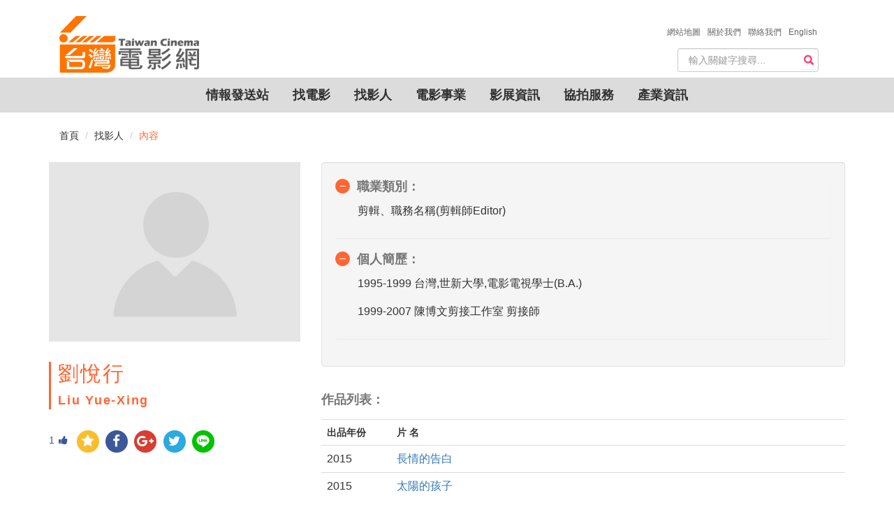

--- FILE ---
content_type: text/html; charset=utf-8
request_url: https://taiwancinema.bamid.gov.tw/Staff/StaffContent/?ContentUrl=36179
body_size: 9872
content:
<!DOCTYPE html>
<html>
<head>
    <meta charset="utf-8" />
    <meta http-equiv="X-UA-Compatible" content="IE=edge">

<meta name="google-site-verification" content="LS1dyGw6Y0QPNxq9JNiB26Jw77GvRejDGBXIrmCqTKo" />

    <meta name="viewport" content="width=device-width, initial-scale=1.0">
    <meta name="format-detection" content="telephone=no">
    <title>劉悅行 台灣電影網 Taiwan Cinema</title>
    <meta name="Description" itemprop="description" content="劉悅行,, | 台灣電影網 Taiwan Cinema">
    <meta name="keywords" itemprop="keywords" content="劉悅行,, | 台灣電影網 Taiwan Cinema">
    <meta name="author" content="台灣電影網" />
    <meta property="og:type" content="article">
    <meta property="og:title" itemprop="name" content="劉悅行  | 台灣電影網 Taiwan Cinema" />
    <meta property="og:url" content="https://taiwancinema.bamid.gov.tw/Staff/StaffContent/?ContentUrl=36179" />
    <meta name="og:description" content="劉悅行,, | 台灣電影網 Taiwan Cinema">
    <link href="https://taiwancinema.bamid.gov.tw/Staff/StaffContent/?ContentUrl=36179" rel="canonical" />
    <link rel="icon" type="image/ico" href="/Images/favicon.ico" />
    <link href="/Content/jquery-ui.css?v=638926859115490987" rel="stylesheet"/>
<link href="/Content/bootstrap-theme.css?v=636364886850274867" rel="stylesheet"/>
<link href="/Content/bootstrap.css?v=636645000058820251" rel="stylesheet"/>
<link href="/Content/jquery.mmenu.all.css?v=635984099060000000" rel="stylesheet"/>
<link href="/Content/font-awesome.css?v=636364884003057129" rel="stylesheet"/>
<link href="/Content/style.css?v=638954506221390377" rel="stylesheet"/>
<link href="/Content/addtohomescreen.css?v=636114886990000000" rel="stylesheet"/>
<link href="/Content/unite-gallery.css?v=636422975455164891" rel="stylesheet"/>
<link href="/Content/ug-theme-default.css?v=636355628965851708" rel="stylesheet"/>

    <link href="/Content/themes/base/jquery.ui.core.css" rel="stylesheet"/>
<link href="/Content/themes/base/jquery.ui.resizable.css" rel="stylesheet"/>
<link href="/Content/themes/base/jquery.ui.selectable.css" rel="stylesheet"/>
<link href="/Content/themes/base/jquery.ui.accordion.css" rel="stylesheet"/>
<link href="/Content/themes/base/jquery.ui.button.css" rel="stylesheet"/>
<link href="/Content/themes/base/jquery.ui.dialog.css" rel="stylesheet"/>
<link href="/Content/themes/base/jquery.ui.slider.css" rel="stylesheet"/>
<link href="/Content/themes/base/jquery.ui.tabs.css" rel="stylesheet"/>
<link href="/Content/themes/base/jquery.ui.datepicker.css" rel="stylesheet"/>
<link href="/Content/themes/base/jquery.ui.progressbar.css" rel="stylesheet"/>
<link href="/Content/themes/base/jquery.ui.theme.css" rel="stylesheet"/>

    <!-- Google tag (gtag.js) -->
<script async src="https://www.googletagmanager.com/gtag/js?id=G-PHG8W5SCKH"></script>
<script>
  window.dataLayer = window.dataLayer || [];
  function gtag(){dataLayer.push(arguments);}
  gtag('js', new Date());

  gtag('config', 'G-PHG8W5SCKH');
</script>
	<script type="text/javascript">
        var _gaq = _gaq || [];
        _gaq.push(['_setAccount', 'UA-8161798-3']);
        _gaq.push(['_trackPageview']);
        (function () {
            var ga = document.createElement('script'); ga.type = 'text/javascript'; ga.async = true;
            ga.src = ('https:' == document.location.protocol ? 'https://ssl' : 'http://www') + '.google-analytics.com/ga.js';
            var s = document.getElementsByTagName('script')[0]; s.parentNode.insertBefore(ga, s);
        })();
    </script>
</head>
<body>
    
<!--手機版header_box 開始    ==================================================-->
    <div id="mobileHeader">
        <div>
           <a class="language" href="/Eng/Index"><img src="/Images/En.svg" alt=""/></a>
        </div>
        <div class="rightnNav">
            <a data-toggle="collapse" href="#search" class="">
                <span class="glyphicon glyphicon-search"></span></a>
        </div>
        <div class="logo">
            <a href="/Chi/Index"><img src="/Images/logo.png?v=202601211102382963967"></a>
        </div>
        <div class="leftNav navToggle">
            <a id="left-panel-link" href="#menu">
                <img src="/Images/select.png" alt=""></a>
        </div>
        <hr class="featurette-divider">
        <!--手機搜尋開始-->
        <div id="mobileSearchbar" style="display: none;">

<form action="/SiteSearch/SearchResult" class="navbar-form" method="post" role="search"><input name="__RequestVerificationToken" type="hidden" value="OydC6npFWw22s843t7SD2Wh8XzmjxtIwkCuREj9-hzmaYlm5vTny8erdSO2q0PqBvTcir6SA1TaG6lckZyyuCn9pd-G2C2S4Ln_FUOv8TLw1" />    <div id="custom-search-input">
        <div class="input-group">
            
            <input type="text" class="search-query form-control" name="Searchkeyword" placeholder="輸入關鍵字搜尋..." required data-autocomplete-url="/GetAutoComplete/GetPromptSiteSearch" />
            
        </div>
    </div>
</form>
        </div>
    </div>
    <!--手機搜尋結束-->
    <!--手機選單 開始-->
    <div id="menu">
        <ul>
            <li>
                <a href="#">情報發送站</a>
                <ul>
                    <li><a href="/InfoNew/Index">最新消息</a></li>
                    <li><a href="/Event/Index">活動快報</a></li>
                    <li><a href="/Competitions/Index">徵件訊息</a></li>
                    <li><a href="/Recruit/Index">劇組徵才</a></li>
                    <li><a href="/Articles/Index">專題文章</a></li>
                    
                </ul>
            </li>
            <li>
                <a href="#">找電影</a>
                <ul>
                    <li><a href="/Film/Index">電影檔案</a></li>
                    <li><a href="/TCBook/Index">電影市場展手冊</a></li>
                </ul>
            </li>
            <li><a href="/Staff/Index/?StaffRoleInfo=1">找影人</a></li>
            <li><a href="/Company/Index/?CompanyType=1">電影事業</a></li>
            <li>
                <a href="#">影展資訊</a>
                <ul>
                    <li><a href="/FilmFestivals/Index">國內影展</a></li>
                    <li><a href="/IntlFilmFestivals/Index">國際影展</a></li>
                </ul>
            </li>
            <li>
                <a href="#">協拍服務</a>
                <ul>


    <li><a href="/Assistant/AssistantContent/?ContentUrl=1">台灣優勢</a></li>
    <li><a href="/Assistant/AssistantContent/?ContentUrl=2">拍片指南</a></li>
    <li><a href="/Assistant/AssistantContent/?ContentUrl=3">景點/片廠</a></li>
    <li><a href="/Assistant/AssistantContent/?ContentUrl=4">台灣夥伴</a></li>
    <li><a href="/Assistant/AssistantContent/?ContentUrl=5">製作補助</a></li>

                </ul>
            </li>
            <li><a href="/FilmIndustry/Index">產業資訊</a></li>
            <li><a href="/AboutTWCinema/ChiTWCinema">關於我們</a></li>
            <!-- Modify by ARES,20240531 for ContactUs -->
			<li><a href="/Chi/ContactUs"><span>聯絡我們 &nbsp;</span></a></li>

            <li><a href="/Chi/Sitemap">網站地圖</a></li>
        </ul>
    </div>
       
    <!--手機選單 結束-->
    <!--=====手機版header_box 結束======-->

    
<!-- 桌機搜尋
    ================================================== -->
<div class="container" id="haderdBar">
    <div class="headerBOX">
        <div class="container-fluid navbar-header">
            <a class="navbar-brand" href="/Chi/Index">
                <img alt="logo" src="/Images/logo2.png?v=202601211102382963967" />
            </a>
        </div>
    </div>
    <div class="about">
        <ul>
            <li><a href="/Chi/Sitemap"><span>網站地圖 &nbsp;</span></a></li>
            <li><a href="/AboutTWCinema/ChiTWCinema"><span>關於我們 &nbsp;</span></a></li>
            <!-- Modify by ARES,20240531 for ContactUs -->
			<li><a href="/Chi/ContactUs"><span>聯絡我們 &nbsp;</span></a></li>

            <li><a href="/Eng/Index"><span>English</span></a></li>
        </ul>
    </div>
    <div class="searchBOX">

<form action="/SiteSearch/SearchResult" class="navbar-form" method="post" role="search"><input name="__RequestVerificationToken" type="hidden" value="wOurdVY8bRLNNib4HUQsCBPiEzHbvB4Fph3tWIL9sYvJFm3hz-nmcqf9IJnbsMBx-qscLSTWIb9HX0cw0dtBUYXf-ZYV3a7UdlAyXkVzpI01" />    <div id="custom-search-input">
        <div class="input-group">
            
            <input type="text" class="search-query form-control" name="Searchkeyword" placeholder="輸入關鍵字搜尋..." required data-autocomplete-url="/GetAutoComplete/GetPromptSiteSearch" />
            
            <span class="input-group-btn">
                <button class="btn btn-danger" type="submit">
                    <span class="glyphicon glyphicon-search"></span>
                </button>
            </span>
        </div>
    </div>
</form>
    </div>
</div>
<!--=====結束=====-->
<!-- 桌機導覽列 ================================================== -->
<div class="container-fluid">
    <div id="navbar">
        <nav class="navbars" role="navigation">
            <div class="" id="navbar-collapse-1">
                <ul class="nav navbar-nav">
                    <li class="dropdown">
                        <a href="#" class="">情報發送站</a>
                        <ul class="dropdown-menu">
                            <li><a href="/InfoNew/Index">最新消息</a></li>
                            <li><a href="/Event/Index">活動快報</a></li>
                            <li><a href="/Competitions/Index">徵件訊息</a></li>
                            <li><a href="/Recruit/Index">劇組徵才</a></li>
                            <li><a href="/Articles/Index">專題文章</a></li>
                            
                        </ul>
                    </li>
                    <li class="dropdown">
                        <a href="#" class="">找電影</a>
                        <ul class="dropdown-menu">
                            <li><a href="/Film/Index">電影檔案</a></li>
                            <li><a href="/TCBook/Index">電影市場展手冊</a></li>
                        </ul>
                    </li>
                    <li><a href="/Staff/Index/?StaffRoleInfo=1">找影人</a></li>
                    <li><a href="/Company/Index/?CompanyType=1">電影事業</a></li>
                    <li class="dropdown">
                        <a href="#" class="">影展資訊</a>
                        <ul class="dropdown-menu">
                            <li><a href="/FilmFestivals/Index">國內影展</a></li>
                            <li><a href="/IntlFilmFestivals/Index">國際影展</a></li>
                        </ul>
                    </li>
                    <li class="dropdown">
                        <a href="#">協拍服務</a>
                        <ul class="dropdown-menu">


    <li><a href="/Assistant/AssistantContent/?ContentUrl=1">台灣優勢</a></li>
    <li><a href="/Assistant/AssistantContent/?ContentUrl=2">拍片指南</a></li>
    <li><a href="/Assistant/AssistantContent/?ContentUrl=3">景點/片廠</a></li>
    <li><a href="/Assistant/AssistantContent/?ContentUrl=4">台灣夥伴</a></li>
    <li><a href="/Assistant/AssistantContent/?ContentUrl=5">製作補助</a></li>

                        </ul>
                    </li>
                    <li><a href="/FilmIndustry/Index">產業資訊</a></li>
                </ul>
            </div>
            <!-- /.navbar-collapse -->
        </nav>
    </div>
</div>
<!--****結束****-->
<script src="/signalr/hubs"></script>
<script type="text/javascript">

    $(function() {
        var push = $.connection.pushHub;
        push.client.HubCallBack = function (message){
            SendNotification(message);
        }
             
         $.connection.hub.start().done(function (){
            let interval = null;
            CheckNotification();
            interval = setInterval(() => {
                SendNotify();
            }, 10000);
            console.log('connection success');
         });
    });
    
    function SendNotify(){
        let hub = $.connection.pushHub;
        hub.server.sendNotify();
    }
    
    function CheckNotification(){
        if ('Notification' in window) {
            if (Notification.permission === 'default' || Notification.permission === 'undefined') {
                Notification.requestPermission(function (permission) {
                    // permission 可為「granted」（同意）、「denied」（拒絕）和「default」（未授權）
                    // 在這裡可針對使用者的授權做處理
                    if (permission !== 'granted') {
                        console.log('No notification permission granted!');
                    }
                    else {
                        if ('serviceWorker' in navigator) {
                            new Notification("成功訂閱!!", {
                                body: '您已成功訂閱我們的推播服務!', // 設定內容
                                icon: "/images/function/yes.png", // 設定 icon
                                image: "/images/template-images/user-info.jpg", // 設定背景圖片
                                renotify: true, // 定義是否在舊通知被新通知替換掉時通知用戶。
                                tag: 'newArrival', // 設定標籤
                                lang: 'zh-TW', // BCP 47
                            }).onclick = function (e) {
                                var notification = e.notification;
                                var action = e.action;
                                e.preventDefault(); // prevent the browser from focusing the Notification's tab
                                window.open('https://www.google.com.tw/?hl=zh_TW');
                            };
                        }
                    }
                });
            }
        }
    }

    function SendNotification(message) {
        let url = window.location.origin;
        let response = JSON.parse(message);
        for (var i = 0; i < response.length; i++) {
            if ('Notification' in window) {
                if (Notification.permission === 'granted' && 'serviceWorker' in navigator) {
                    var xURL = response[i].xURL;
                    var image = "/Images/info/info_1.jpg";
                    switch (response[i].iCTUnit) {
                        case 300:
                        xURL = xURL === "" ? `${url}/InfoNew/InfoNewContent/?ContentUrl=${response[i].iCUItem.toString()}` : xURL;
                        image = "/Images/info/info_1.jpg";
                        break;
                        case 301:
                        xURL = xURL === "" ? `${url}/Event/EventContent/?ContentUrl=${response[i].iCUItem.toString()}` : xURL;
                        image = "/Images/info/info_2.jpg";
                        break;
                        case 302:
                        xURL = xURL === "" ? `${url}/Competitions/CompetitionsContent/?ContentUrl=${response[i].iCUItem.toString()}` : xURL;
                        image = "/Images/info/info_3.jpg";
                        break;
                        case 303:
                        xURL = xURL === "" ? `${url}/Recruit/RecruitContent/?ContentUrl=${response[i].iCUItem.toString()}` : xURL;
                        image = "/Images/info/info_4.jpg";
                        break;
                        case 305:
                        xURL = xURL === "" ? `${url}/Articles/ArticlesContent/?ContentUrl=${response[i].iCUItem.toString()}` : xURL;
                        image = "/Images/info/info_5.jpg";
                        break;
                    }
                    new Notification("台灣電影網通知", {
                        body: response[i].sTitle, // 設定內容
                        icon: "/Images/favicon.ico", // 設定 icon
                        image: image, // 設定背景圖片
                        renotify: true, // 定義是否在舊通知被新通知替換掉時通知用戶。
                        tag: response[i].iCUItem, // 設定標籤
                        lang: 'zh-TW', // BCP 47
                        data: {
                            url : xURL
                        }
                    }).onclick = function (e) {
                        e.preventDefault(); // prevent the browser from focusing the Notification's tab
                        window.open(e.target.data.url);
                    };
                }
            }
            fetch(`${url}/Chi/UpdIsNotify`, {
            method: "POST",
            body: JSON.stringify({ iCUItem: response[i].iCUItem }),
            headers: { "Content-Type": "application/json" }
            }).then((response) => {})
            .catch((error) => {
                console.log(`Error: ${error}`);
            })
        }
    }
</script>

    

<!--麵包屑-->
<div class="container">
<ol class="breadcrumb">
  <li><a href="/Chi/Index">首頁</a></li>
  <li><a href="/Staff/Index">找影人</a></li>
  <li class="active">內容</li>
</ol>
</div>
<!--內容  ================================================== -->
<!-- Page Content -->
    <!--左側人像
    ====================================================-->
    <div class="container">
        <div class="row">
            <div class="col-md-6 col-lg-4">
                <!-- Blog Search Well -->
                <div class="">
                    <img src="https://taiwancinema.bamid.gov.tw/Images/staff/bg002.jpg?v=202601211102382807694" class="img-responsive" alt="">
                </div>
                <div class="">
                    <blockquote><h2>  劉悅行  </h2>  Liu Yue-Xing  </blockquote>
                </div>
                <!--分享按鈕-->
                <div class="clearfix">
                    <div id='rndShareBtn' style="float:left;">

<!-- 讚 -->
<a href="javascript:GetLikeCount('36179')"><span class="thumbs_up" title='按讚'><span id="spanLike">1</span><i class="fa fa-thumbs-up fa-1x" aria-hidden="true"></i></span></a>
 <!-- 收藏 -->
<a id="bookmark-this" class='rs_AddFavorite' href='' title='收藏' ><span class='fa-stack fa-lg'><i class='fa fa-circle fa-stack-2x'></i><i class='fa fa fa-star fa-stack-1x'></i></span></a>
<!-- fb -->
<a class='rs_fb' href='http://www.facebook.com/share.php?u=https://taiwancinema.bamid.gov.tw//Staff/StaffContent/?ContentUrl=36179' title='分享到 FB' target='_blank'>
    <span class='fa-stack fa-lg'>
        <i class='fa fa-circle fa-stack-2x'></i>
        <i class='fa fa-facebook fa-stack-1x'></i>
    </span>
</a>
<!-- g+ -->
<a class='rs_gplus' href='https://plus.google.com/share?url=https://taiwancinema.bamid.gov.tw//Staff/StaffContent/?ContentUrl=36179' onclick='window.open(this.href, "_blank", "height=500,width=800"); return false;' title='分享到 G+' target='_blank'>
    <span class='fa-stack fa-lg'>
        <i class='fa fa-circle fa-stack-2x'></i>
        <i class='fa fa-google-plus fa-stack-1x'></i>
    </span>
</a>
<!-- twitter -->
<a class='rs_twitter' href='http://twitter.com/home/?status=劉悅行https://taiwancinema.bamid.gov.tw//Staff/StaffContent/?ContentUrl=36179' title='分享到 TWITTER' target='_blank'>
    <span class='fa-stack fa-lg'>
        <i class='fa fa-circle fa-stack-2x'></i>
        <i class='fa fa-twitter fa-stack-1x'></i>
    </span>
</a>
<!-- line -->
<a class='rs_line' href='http://line.naver.jp/R/msg/text/?劉悅行%0D%0Ahttps://taiwancinema.bamid.gov.tw//Staff/StaffContent/?ContentUrl=36179' title='分享到 LINE' target='_blank'>
    <span class='fa-stack fa-lg'>
        <i class='fa fa-circle fa-stack-2x'></i>
        <img src="/Images/LINE-icon.svg"/>
    </span>
</a>

                    </div>
                </div>
            </div>

            <!--內容 ================================================== -->
            <!-- Page Content -->

            <div class="col-lg-8 col-md-12">
                <div class="well">
                    <div class="panel-group">
                        <div class="panel panel-default">
                          <div class="panel-heading">
                            <h4 class="panel-title">
                              <a class="accordion-toggle" data-toggle="collapse" href="#accordion1_1">職業類別：</a>
                            </h4>
                          </div>
                          <div id="accordion1_1" class="panel-collapse collapse in">
                            <div class="panel-body">
                                    <p>
                                        剪輯、職務名稱(剪輯師Editor)
                                    </p>
                            </div>
                          </div>
                        </div>
                        <div class="panel panel-default">
                            <div class="panel-heading">
                              <h4 class="panel-title">
                                <a class="accordion-toggle " data-toggle="collapse" href="#accordion1_2">個人簡歷：</a>
                              </h4>
                            </div>
                            <div id="accordion1_2" class="panel-collapse collapse in">
                                <div class="panel-body">
                                    <p>1995-1999 台灣,世新大學,電影電視學士(B.A.)　<p>1999-2007 陳博文剪接工作室 剪接師</p>
                                </div>
                            </div>
                        </div>
                    </div>
                    <!--表格開始-->
                    
                </div>
                                    <table class="table table-hover line-heightssss">
                        <caption><h4>作品列表：</h4></caption>
                        <tr>
                            <th style="width: 100px;">出品年份</th>
                            <th>片 名</th>
                        </tr>
                            <tr>
                                <td>2015</td>
                                <td>
                                        <a href="/Film/Filmcontent/?ContentUrl=73537">長情的告白</a>
                                </td>
                            </tr>
                            <tr>
                                <td>2015</td>
                                <td>
                                        <a href="/Film/Filmcontent/?ContentUrl=73959">太陽的孩子</a>
                                </td>
                            </tr>
                                <tr>
                                    <td colspan="2" style="border:transparent;">
                                        <button class="btn awards-btn" id="ExpendDivID73959" AwardDivID="AwardDivID73959">影片參展及得獎紀錄<span class="caret"></span></button>
                                        <div style="line-height: 30px;" id="AwardDivID73959">獲獎
2015 第52屆金馬獎 最佳電影原創歌曲獎
2015 台北電影節 觀眾票選獎
第5屆社會公義獎
第8 屆印度CMS兒童影展 最佳劇情長片
第6屆英國倫敦華語視像藝術節 評審團大獎

參展
第46 屆印度影展
第26屆新加坡電影節
第10屆溫哥華台灣電影節
2016 兒童影展</div>
                                    </td>
                                </tr>
                            <tr>
                                <td>2014</td>
                                <td>
                                        <a href="/Film/Filmcontent/?ContentUrl=71055">活路：妒忌私家偵探社</a>
                                </td>
                            </tr>
                            <tr>
                                <td>2011</td>
                                <td>
                                        <a href="/Film/Filmcontent/?ContentUrl=64048">消失打看</a>
                                </td>
                            </tr>
                                <tr>
                                    <td colspan="2" style="border:transparent;">
                                        <button class="btn awards-btn" id="ExpendDivID64048" AwardDivID="AwardDivID64048">影片參展及得獎紀錄<span class="caret"></span></button>
                                        <div style="line-height: 30px;" id="AwardDivID64048">2012年瑞士佛瑞堡影展評審團特別推薦獎、2011紐約亞洲影展、2011溫哥華國際影展、2011香港國際影展、2011舊金山台灣電影節、2011韓國富川奇幻影展 、2011瑞典斯德哥爾摩國際影展、2011台北電影獎十大劇情長片、2011法國南特影展競賽單元入圍、2011台北電影獎最佳導演獎、最佳女演員獎、最佳攝影獎、最佳音樂獎</div>
                                    </td>
                                </tr>
                            <tr>
                                <td>2011</td>
                                <td>
                                        <a href="/Film/Filmcontent/?ContentUrl=64107">他們在畢業的前一天爆炸</a>
                                </td>
                            </tr>
                            <tr>
                                <td>2009</td>
                                <td>
                                        <a href="/Film/Filmcontent/?ContentUrl=54221">帶我去遠方</a>
                                </td>
                            </tr>
                                <tr>
                                    <td colspan="2" style="border:transparent;">
                                        <button class="btn awards-btn" id="ExpendDivID54221" AwardDivID="AwardDivID54221">影片參展及得獎紀錄<span class="caret"></span></button>
                                        <div style="line-height: 30px;" id="AwardDivID54221">2009 33th香港國際電影節「台灣新生代」單元</div>
                                    </td>
                                </tr>
                            <tr>
                                <td>2009</td>
                                <td>
                                        <a href="/Film/Filmcontent/?ContentUrl=58265">陽陽</a>
                                </td>
                            </tr>
                                <tr>
                                    <td colspan="2" style="border:transparent;">
                                        <button class="btn awards-btn" id="ExpendDivID58265" AwardDivID="AwardDivID58265">影片參展及得獎紀錄<span class="caret"></span></button>
                                        <div style="line-height: 30px;" id="AwardDivID58265">獲獎　
2009 第11屆台北電影節劇 情長片類評審團特別獎、劇情長片類最佳女演員(張榕容)、劇情長片類最佳音樂(林強)
行政院新聞局96年度國產電影輔導金長片
　
參展　
2009 德國柏林影展 Panorama電影大觀單元
2009 第33屆香港國際電影節 台灣新生代單元
2009台北電影節開幕片
2007 釜山電影節 亞洲電影資助計畫（PPP）</div>
                                    </td>
                                </tr>
                            <tr>
                                <td>2008</td>
                                <td>
                                        <a href="/Film/Filmcontent/?ContentUrl=57224">花吃了那女孩</a>
                                </td>
                            </tr>
                                <tr>
                                    <td colspan="2" style="border:transparent;">
                                        <button class="btn awards-btn" id="ExpendDivID57224" AwardDivID="AwardDivID57224">影片參展及得獎紀錄<span class="caret"></span></button>
                                        <div style="line-height: 30px;" id="AwardDivID57224">2008 金馬獎-最佳造形設計-(黃育男、康俊偉)<br/>2008 香港國際電影節 台灣新生代單元</div>
                                    </td>
                                </tr>
                    </table>
                                    <div class="panel-group">
                         <div class="panel panel-default">
                            <div class="panel-heading">
                              <h4 class="panel-title">
                                <a class="accordion-toggle" data-toggle="collapse" data-parent="#accordion1" href="#accordion1_4">其他作品：</a>
                              </h4>
                            </div>
                            <div id="accordion1_4" class="panel-collapse collapse in">
                                <div class="panel-body">
                                    <p>剪接作品　<br/>2009  帶我去遠方     <br/>2008  花吃了那女孩     <br/>2007  練習曲      <br/>2006  一年之初 <br/>2005  等待飛魚<br/>2004  石頭夢 <br/>2002  春天-許金玉的故事<br/>　<br/>電視  　<br/>2006  失戀高跟鞋 <br/>2005  求婚事務所</p>
                                </div>
                            </div>
                         </div>
                    </div>
                <!--表格結束-->
				
					<h6 class="updateData">張貼日期:2009/07/15</h6>
                                    <h6 class="updateData"> 更新日期:2022/07/15</h6>
                <!--轉寄功能-->
                <div class="forward">
                     <button class="btn" onclick="javascript:printUrl()">友善列印</button>
                     <button class="btn" id="divforward">轉寄</button>
                        <div class="row">
                         <div class="col-md-6 forward-content well">
                            <div name="FrmForwardMail" action="">
                             <label for="Email1">朋友Email</label>
                             <input type="email" class="form-control" name="ReceiverMail" placeholder="Email" required/>
                             <button class="btn" onclick="javascript:ForwardEmail('劉悅行');return false;">送出</button>
                             <button class="btn" onclick="javascript:CancelForwardEmail(); return false;">取消</button>
                            </div>
                         </div>
                     </div>
                </div><!--轉寄功能結束-->
            </div>
        </div><!-- .row -->
    </div>
<div><iframe width="1" height="1" id="printFrame" src="about:blank"></iframe></div>


    
  <!-- FOOTER開始
    ================================================== -->
<div align="center" class="footer_box">
 <div class="footer">
  <div class="f_map">
   <div class="row">
   
    <div class="col-xs-6 col-md-6-5 col-lg-1-5">
    <ul>
      <li><h5>情報發送站</h5></li>
      <li><a href="/InfoNew/Index">最新消息</a></li>
      <li><a href="/Event/Index">活動快報</a></li>
      <li><a href="/Competitions/Index">徵件訊息</a></li>
      <li><a href="/Recruit/Index">劇組徵才</a></li>
      <li><a href="/Articles/Index"> 專題文章</a></li>
      
    </ul>
    </div>

    <div class="col-xs-6 col-smd-6-5 col-lg-1-5">
    <ul>
      <li><h5>找電影</h5></li>
      <li><a href="/Film/Index">台灣電影資料</a></li>
      <li><a href="/TCBook/Index">電影市場展手冊</a></li>
    </ul>
    <ul>
      <li><h5>找影人</h5></li>
      <li><a href="/Staff/Index">找影人</a></li>
    </ul>       
    </div>

    <div class="col-xs-6 col-smd-6-5 col-lg-1-5">
    <ul>
      <li><h5>電影事業</h5></li>
      <li><a href="/Staff/Index">電影事業</a></li>
    </ul>      
    <ul>
      <li><h5>影展資訊</h5></li>
      <li><a href="/FilmFestivals/Index">國內影展</a></li>
      <li><a href="/IntlFilmFestivals/Index">國際影展</a></li>
    </ul>             
    </div>

    <div class="col-xs-6 col-smd-6-5 col-lg-1-5">
    <ul>
      <li><h5>協拍服務</h5></li>


    <li><a href="/Assistant/AssistantContent/?ContentUrl=1">台灣優勢</a></li>
    <li><a href="/Assistant/AssistantContent/?ContentUrl=2">拍片指南</a></li>
    <li><a href="/Assistant/AssistantContent/?ContentUrl=3">景點/片廠</a></li>
    <li><a href="/Assistant/AssistantContent/?ContentUrl=4">台灣夥伴</a></li>
    <li><a href="/Assistant/AssistantContent/?ContentUrl=5">製作補助</a></li>

    </ul>
    </div>

    <div class="col-xs-6 col-smd-6-5 col-lg-1-5"> 
    <ul>
      <li><h5>產業資訊</h5></li>

    <li><a href="https://www.bamid.gov.tw/download_table.aspx?n=3648&amp;sms=13015" target="_blank">產業統計資訊連結</a></li>
    <li><a href="https://www.tfai.org.tw/zh/boxOffice/index" target="_blank">電影票房資訊</a></li>
    <li><a href="https://research.taicca.tw/static/report" target="_blank">電影年度趨勢研究報告(2019年以後)</a></li>
    <li><a href="https://www.bamid.gov.tw/News.aspx?n=3642&amp;sms=13011" target="_blank">電影年度趨勢研究報告(2018年以前)</a></li>
    <li><a href="https://www.tfai.org.tw/zh/downloads/yearBook" target="_blank">台灣電影年鑑</a></li>
    <li><a href="https://taiwancinema.bamid.gov.tw/FilmIndustry/FilmIndustryContent/?ContentUrl=60040&amp;ContentUrl=60040" target="_blank">電影製片人與創意管理-華語電影製片實務指南</a></li>
<li><a href="/FilmIndustry/CompanyInfo" target="_blank">國片發行資訊</a></li>

    </ul>
    </div>
    </div>
  </div>
  <div class="f_links">
      <div>©版權所有 文化部影視及流行音樂產業局&nbsp;&nbsp;</div>
      <div>地址:10047臺北市中正區開封街1段3號&nbsp;&nbsp;</div>
      <div>電話：+886-2-2375-8368&nbsp;&nbsp;</div>
      <div>傳真：+886-2-2375-8407</div>
      <div><a style="color:white;" href="/AboutTWCinema/PrivacyPolicy">隱私權宣告政策</a></div>
      <div><a style="color:white;" href="/AboutTWCinema/OpenData">政府網站資料開放宣告</a></div>
      <br />
      Copyright © 2017 All Rights Reserved by Bureau of Audiovisual and Music Industry Development, MOC
  </div>
  </div>
</div> 
  
    <!--****結束****-->
    <!--back2top 開始-->
    <div class="myicon icon-up back2top">
        <div class="back2top_box">
            <div class="icon-up-circle"></div>
            <span class="name">TOP</span>
            <div class="icon-up-triangle"></div>
        </div>
    </div>
    <!--back2top 結束-->
    <script src="/Scripts/jquery-3.2.0.min.js"></script>
<script src="/Scripts/jquery-ui.js"></script>
<script src="/Scripts/jquery.unobtrusive-ajax.js"></script>
<script src="/Scripts/jquery.signalR-2.4.3.min.js"></script>
<script src="/Scripts/autocomplete.js"></script>

    <script src="/Scripts/bootstrap.min.js"></script>
<script src="/Scripts/jquery.mmenu.all.min.js"></script>
<script src="/Scripts/assitantcarousel.js"></script>
<script src="/Scripts/parallax.min.js"></script>
<script src="/Scripts/addtohomescreen.js"></script>

    
    <script>
        //轉寄
        $(function() {
            $('[id^=AwardDivID]').hide();//hide all 參展及得獎紀錄
            $(".forward-content").hide();
            $("#divforward").click(function () {
                $(this)
                    .parent()
                    .find(".forward-content")
                    .slideToggle();
            });
        });
        $(document).ready(function () {
            $('[id^=ExpendDivID]').click(function () {
                var AwardDivID = "#" + $(this).attr('AwardDivID');
                $(AwardDivID).slideToggle();
            });
        });
        //送出收起
        $(document).ready(function(){
            $(".btn-submit").click(function(){
                $(".forward-content").hide();
            });
        });
        $(document).ready(function () {
            $("#printFrame").attr('src', '/Staff/PrintFrameContent?ContentUrl=36179');
        });
        function printUrl() {
            var frame = document.getElementById('printFrame');
            if (!frame) {
                return;
            }
            frameDoc = frame.contentWindow;
            frameDoc.focus();
            frameDoc.print();
            return false;
        }
        function ForwardEmail(subject) {
            var mailToLink = "mailto:" + $("[name='FrmForwardMail'] [name='ReceiverMail']").val() + "?subject=台灣電影網 -- " + subject + "&body=" + location.href;
            window.location.href = mailToLink;
            $(".forward-content").hide();
        }
        function CancelForwardEmail()
        {
            $("[name='FrmForwardMail'] [name='ReceiverMail']").val('');
            $(".forward-content").hide();
        }
    </script>

    <script type="text/javascript">
        $(document).ready(
        function() {
            $(".rightnNav").click(function() {
                $("#mobileSearchbar").slideToggle();
            });
        });
    </script>
    <script type="text/javascript">
    //側欄選單script 開始
     $(function() {
        $('#menu').mmenu({
            extensions: ["multiline", "effect-menu-slide", "effect-listitems-slide", "pageshadow", "border-full"],
        });
        $(".mm-next").addClass("mm-fullsubopen");
     });
    </script>
    <script type="text/javascript">
        //back2top 開始
        $(document).ready(function() {
            // hide .back2top
            $(".back2top").hide();
            // fade in .back2top
            $(function() {
                $(window).scroll(function() {
                    if ($(this).scrollTop() > 800) {
                        $('.back2top').fadeIn();
                    } else {
                        $('.back2top').fadeOut();
                    }
                });
                // scroll body to 0px on click
                $('.back2top').click(function() {
                    $('body,html').animate({
                        scrollTop: 0
                    }, 300);
                    return false;
                });
            });
        });
    </script>
    <script type="text/javascript">
        //按讚動態
        $('.thumbs_up').click(function () {
            $(this).toggleClass('clicked');
        });
        jQuery(function ($) {
            $('#bookmark-this').click(function (e) {
                var bookmarkURL = window.location.href;
                var bookmarkTitle = document.title;

                if ('addToHomescreen' in window && addToHomescreen.isCompatible) {
                    // Mobile browsers
                    addToHomescreen({ autostart: false, startDelay: 0 }).show(true);
                } else if (window.sidebar && window.sidebar.addPanel) {
                    // Firefox <=22
                    window.sidebar.addPanel(bookmarkTitle, bookmarkURL, '');
                } else if ((window.sidebar && /Firefox/i.test(navigator.userAgent)) || (window.opera && window.print)) {
                    // Firefox 23+ and Opera <=14
                    $(this).attr({
                        href: bookmarkURL,
                        title: bookmarkTitle,
                        rel: 'sidebar'
                    }).off(e);
                    return true;
                } else if (window.external && ('AddFavorite' in window.external)) {
                    // IE Favorites
                    window.external.AddFavorite(bookmarkURL, bookmarkTitle);
                } else {
                    // Other browsers (mainly WebKit & Blink - Safari, Chrome, Opera 15+)
                    alert('請按 ' + (/Mac/i.test(navigator.userAgent) ? 'Cmd' : 'Ctrl') + '+D 加入收藏.');
                }
                return false;
            });
        });
        function GetLikeCount(ID)
        {
            $.ajax({
                async: false,
                type: "POST",
                url: "/ShareSocialMedia/GiveLike",
                data: "{ID:'" + ID + "'}",
                contentType: "application/json; charset=utf-8",
                success: function (response) {
                    var tt = JSON.parse(JSON.stringify(response));
                    $("#spanLike").html(tt.LikeCount);
                },
                error: function (response) {

                }
            });
        }
    </script>
</body>
</html>


--- FILE ---
content_type: text/html; charset=utf-8
request_url: https://taiwancinema.bamid.gov.tw/Staff/PrintFrameContent?ContentUrl=36179
body_size: 2070
content:
<!DOCTYPE html>
<html>
<head>
    <meta charset="utf-8" />
    <meta name="viewport" content="width=device-width, initial-scale=1.0">
    <title>劉悅行 台灣電影網 Taiwan Cinema</title>
    <link href="/Content/jquery-ui.css?v=638926859115490987" rel="stylesheet"/>
<link href="/Content/bootstrap-theme.css?v=636364886850274867" rel="stylesheet"/>
<link href="/Content/bootstrap.css?v=636645000058820251" rel="stylesheet"/>
<link href="/Content/jquery.mmenu.all.css?v=635984099060000000" rel="stylesheet"/>
<link href="/Content/font-awesome.css?v=636364884003057129" rel="stylesheet"/>
<link href="/Content/style.css?v=638954506221390377" rel="stylesheet"/>
<link href="/Content/addtohomescreen.css?v=636114886990000000" rel="stylesheet"/>
<link href="/Content/unite-gallery.css?v=636422975455164891" rel="stylesheet"/>
<link href="/Content/ug-theme-default.css?v=636355628965851708" rel="stylesheet"/>

</head>
<body onunload="">
    

    <!--左側人像
    ====================================================-->
    <div class="container">
        <div class="row">
            <div class="col-md-6 col-lg-4">
                <!-- Blog Search Well -->
                <div class="">
                    <img src="https://taiwancinema.bamid.gov.tw/Images/staff/bg002.jpg?v=202601211102423837393" class="img-responsive" alt="">
                </div>
                <div class="">
                    <blockquote><h2>  劉悅行  </h2>  Liu Yue-Xing  </blockquote>
                </div>
            </div>

            <!--內容 ================================================== -->
            <!-- Page Content -->
            <div class="col-lg-8 col-md-12">
                <div class="well">
                    <!--表格開始-->
                    <table class="table table-hover">
                        <thead>
                            <tr>
                                <td><h4>簡介</h4></td>
                            </tr>
                        </thead>

                        <tbody>
                            <tr>
                                <td>職業類別：</td>
                                <td> 剪輯 </td>
                            </tr>

                            <tr>
                                <td style="width: 100px;">個人簡歷：</td>
                                <td>
                                    1995-1999 台灣,世新大學,電影電視學士(B.A.)　<p>1999-2007 陳博文剪接工作室 剪接師
                                </td>
                            </tr>
                        </tbody>
                    </table>
                </div>
                                    <table class="table table-hover">
                        <caption><h4>作品列表：</h4></caption>
                        <tr>
                            <th style="width: 100px;">出品年份</th>
                            <th>片 名</th>
                            <th>影片參展及得獎紀錄</th>
                        </tr>
                            <tr>
                                <td>2015</td>
                                <td>長情的告白&nbsp;</td>
                                <td><p style="word-wrap: break-word;"></p></td>
                            </tr>
                            <tr>
                                <td>2015</td>
                                <td>太陽的孩子&nbsp;</td>
                                <td><p style="word-wrap: break-word;">獲獎
2015 第52屆金馬獎 最佳電影原創歌曲獎
2015 台北電影節 觀眾票選獎
第5屆社會公義獎
第8 屆印度CMS兒童影展 最佳劇情長片
第6屆英國倫敦華語視像藝術節 評審團大獎

參展
第46 屆印度影展
第26屆新加坡電影節
第10屆溫哥華台灣電影節
2016 兒童影展</p></td>
                            </tr>
                            <tr>
                                <td>2014</td>
                                <td>活路：妒忌私家偵探社&nbsp;</td>
                                <td><p style="word-wrap: break-word;"></p></td>
                            </tr>
                            <tr>
                                <td>2011</td>
                                <td>消失打看&nbsp;</td>
                                <td><p style="word-wrap: break-word;">2012年瑞士佛瑞堡影展評審團特別推薦獎、2011紐約亞洲影展、2011溫哥華國際影展、2011香港國際影展、2011舊金山台灣電影節、2011韓國富川奇幻影展 、2011瑞典斯德哥爾摩國際影展、2011台北電影獎十大劇情長片、2011法國南特影展競賽單元入圍、2011台北電影獎最佳導演獎、最佳女演員獎、最佳攝影獎、最佳音樂獎</p></td>
                            </tr>
                            <tr>
                                <td>2011</td>
                                <td>他們在畢業的前一天爆炸&nbsp;</td>
                                <td><p style="word-wrap: break-word;"></p></td>
                            </tr>
                            <tr>
                                <td>2009</td>
                                <td>帶我去遠方&nbsp;</td>
                                <td><p style="word-wrap: break-word;">2009 33th香港國際電影節「台灣新生代」單元</p></td>
                            </tr>
                            <tr>
                                <td>2009</td>
                                <td>陽陽&nbsp;</td>
                                <td><p style="word-wrap: break-word;">獲獎　
2009 第11屆台北電影節劇 情長片類評審團特別獎、劇情長片類最佳女演員(張榕容)、劇情長片類最佳音樂(林強)
行政院新聞局96年度國產電影輔導金長片
　
參展　
2009 德國柏林影展 Panorama電影大觀單元
2009 第33屆香港國際電影節 台灣新生代單元
2009台北電影節開幕片
2007 釜山電影節 亞洲電影資助計畫（PPP）</p></td>
                            </tr>
                            <tr>
                                <td>2008</td>
                                <td>花吃了那女孩&nbsp;</td>
                                <td><p style="word-wrap: break-word;">2008 金馬獎-最佳造形設計-(黃育男、康俊偉)<br/>2008 香港國際電影節 台灣新生代單元</p></td>
                            </tr>
                    </table>
                                    <table class="table table-hover">
                      <caption><h4>其他作品：</h4></caption>
                      <tr>
                          <td colspan="2"><p>剪接作品　<br/>2009  帶我去遠方     <br/>2008  花吃了那女孩     <br/>2007  練習曲      <br/>2006  一年之初 <br/>2005  等待飛魚<br/>2004  石頭夢 <br/>2002  春天-許金玉的故事<br/>　<br/>電視  　<br/>2006  失戀高跟鞋 <br/>2005  求婚事務所</p></td>
                      </tr>
                    </table>
                <!--表格結束-->
				
					<h6 class="updateData">張貼日期:2009/07/15</h6>
                                    <h6 class="updateData"> 更新日期:2022/07/15</h6>
            </div>
        </div><!-- .row -->
    </div>

</body>
</html>
